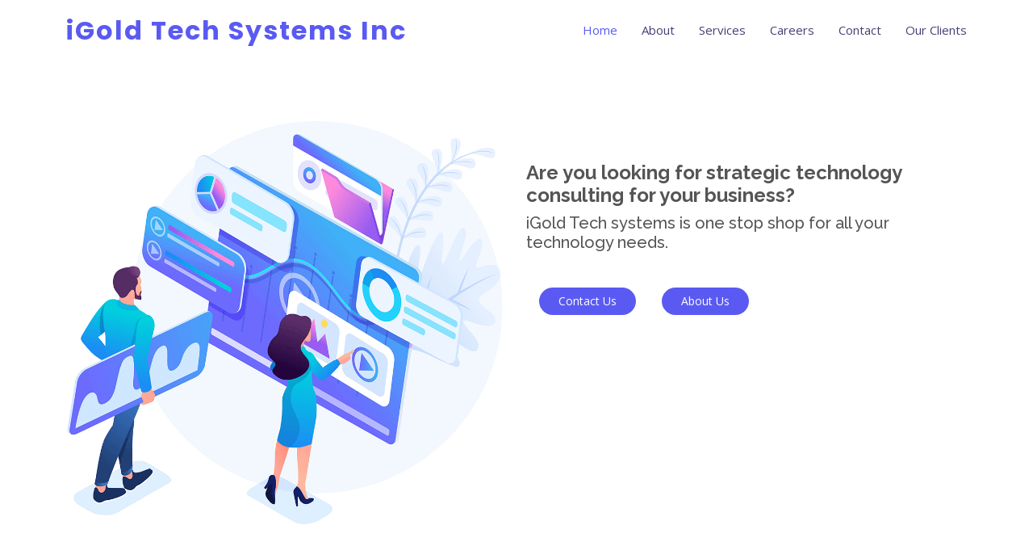

--- FILE ---
content_type: text/html; charset=UTF-8
request_url: https://igoldtechsystems.com/
body_size: 7836
content:
<!DOCTYPE html>
<html lang="en">

<head>
  <meta charset="utf-8">
  <meta content="width=device-width, initial-scale=1.0" name="viewport">

  <title>iGold Tech Systems Inc</title>
  <meta content="" name="description">
  <meta content="" name="keywords">

  <!-- Favicons -->
  <!-- <link href="assets/img/favicon.png" rel="icon"> -->
  <link href="" rel="apple-touch-icon">

  <!-- Google Fonts -->
  <link href="https://fonts.googleapis.com/css?family=Open+Sans:300,300i,400,400i,600,600i,700,700i|Raleway:300,300i,400,400i,500,500i,600,600i,700,700i|Poppins:300,300i,400,400i,500,500i,600,600i,700,700i" rel="stylesheet">

  <!-- Vendor CSS Files -->
  <link href="assets/vendor/bootstrap/css/bootstrap.min.css" rel="stylesheet">
  <link href="assets/vendor/bootstrap-icons/bootstrap-icons.css" rel="stylesheet">
  <link href="assets/vendor/boxicons/css/boxicons.min.css" rel="stylesheet">
  <link href="assets/vendor/glightbox/css/glightbox.min.css" rel="stylesheet">
  <link href="assets/vendor/remixicon/remixicon.css" rel="stylesheet">
  <link href="assets/vendor/swiper/swiper-bundle.min.css" rel="stylesheet">
  <!-- Template Main CSS File -->
  <link href="assets/css/style.css" rel="stylesheet">
  <link href="assets/css/style1.css" rel="stylesheet">
  <link href="assets/css/zoom.css" rel="stylesheet">

  <!-- =======================================================
  * Template Name: Resi - v4.7.0
  * Template URL: https://bootstrapmade.com/resi-free-bootstrap-html-template/
  * Author: BootstrapMade.com
  * License: https://bootstrapmade.com/license/
  ======================================================== -->
</head>

<body>

  <!-- ======= Header ======= -->
  <header id="header" class="fixed-top ">
    <div class="container d-flex align-items-center justify-content-between">

      <h1 class="logo"><a href="home.html">iGold Tech Systems Inc</a></h1>
      <!-- Uncomment below if you prefer to use an image logo -->
      <!-- <a href="index.html" class="logo"><img src="assets/img/logo.png" alt="" class="img-fluid"></a>-->

      <nav id="navbar" class="navbar">
        <ul>
          <li><a class="nav-link scrollto active" href="#hero">Home</a></li>
          <li><a class="nav-link scrollto" href="#about">About</a></li>
          <li><a class="nav-link scrollto" href="#services">Services</a></li>
          <li><a class="nav-link scrollto" href="careers-home.html">Careers</a></li>
          <li><a class="nav-link scrollto" href="#contact">Contact</a></li>
          <li><a class="nav-link scrollto" href="partners.html">Our Clients</a></li>
        </ul>
        <i class="bi bi-list mobile-nav-toggle"></i>
      </nav><!-- .navbar -->

    </div>
  </header><!-- End Header -->

  <!-- ======= Hero Section ======= -->
  <section id="hero" class="d-flex align-items-center">


    
    <div class="container">
      <div class="row">
       
          <div class="col-lg-6 order-1 order-lg-2 hero-img">
            <img src="assets/img/hero-img.png" class="img-fluid" alt="">
          </div>
         
          <div class="col-lg-6 order-1 order-lg-2">
            <br>
            <br>
            <br>
            <br>
             <h4><strong> Are you looking for strategic technology consulting for your business?
            </strong></h4> 
            
            <h5>iGold Tech systems is one stop shop for all your technology needs.</li>
            </h5>
          <br>
          <br>
          <div class="d-flex">
           
            <a class="nav-link scrollto active" href="#contact"><button type="submit">Contact Us</button></a>
            <a class="nav-link scrollto active" href="#about"><button type="submit">About Us</button></a></div>
        </div>
        </div>
      </div>
    </div>

  </section><!-- End Hero -->

  <main id="main">

    <!-- ======= About Section ======= -->
    <section id="about" class="about">
      <div class="container">

        <div class="row content">
          <div class="col-lg-6">
            <h2>Mission and Vision</h2>
            <ul>
              <li><i class="ri-check-double-line"></i> iGold Tech System’s expertise is rooted in technology from digital product innovation to total business transformation.</li>
              <li><i class="ri-check-double-line"></i>We provide fundamental building blocks to make technology work across your enterprise and help achieve your business goals. </li>
              <li><i class="ri-check-double-line"></i> Our well rounded software development management expert’s orchestrate all the essentials of software implementation, configuration and testing. </li>
              <li><i class="ri-check-double-line"></i>  Our architecture teams use proven methodologies to align stakeholders and internal teams to deliver high quality solutions.  </li>
              <li><i class="ri-check-double-line"></i>  Our dedicated operational team provides tactical services needed for rapid deployment and ongoing support. </li>
              <li><i class="ri-check-double-line"></i>  We strive to optimize your technology infrastructure with minimal business interruptions. We employ agile approach to deliver solutions rapidly and efficiently even with legacy systems.</li>
            </ul> 
           
          </div>
          <div class="col-lg-6 pt-4 pt-lg-0">   
            <h2><strong>Our Objectives</strong></h2>       
            <p>
              <ul>
              <li>
              <i class="ri-check-double-line"></i>
              iGold Tech Systems is committed to provide effective business solutions leveraging cutting-edge technology. 
              Passion, competence and character are our core beliefs. Be the best staffing service provider for our customers. 
              Be the preferred employer of the best caliber professionals.
            </p></li></ul>
            <ul>
              <li><i class="ri-check-double-line"></i> Establish long term relationships with our customers while delivering short term results.</li>
              <li><i class="ri-check-double-line"></i> Provide flexibility to customers in adapting to the changing technology</li>
              <li><i class="ri-check-double-line"></i> Ensure employees are productive while having tremendous job satisfaction.</li>
            </ul>
          </div>
        </div>

      </div>
    <br>
    <br>
    </section>
   

    <!-- ======= Services Section ======= -->
    <section id="services" class="services">
      <div class="container">

        <div class="section-title">
          <h2>Our Services</h2>
        
        </div>

        <div class="row">
          
            <div class="icon-boxes d-flex flex-column justify-content-center ">
              <div class="row">
                <div class="col-lg-4 d-flex align-items-stretch mt-4 cardBox " data-aos="zoom-in" data-aos-delay="100">
                  <div  style="width:100%"class="icon-box iconbox-blue card">
                    <div class="icon">
                        <svg width="100" height="100" viewBox="0 0 600 600" xmlns="http://www.w3.org/2000/svg">
                        <path stroke="none" stroke-width="0" fill="#f5f5f5" d="M300,521.0016835830174C376.1290562159157,517.8887921683347,466.0731472004068,529.7835943286574,510.70327084640275,468.03025145048787C554.3714126377745,407.6079735673963,508.03601936045806,328.9844924480964,491.2728898941984,256.3432110539036C474.5976632858925,184.082847569629,479.9380746630129,96.60480741107993,416.23090153303,58.64404602377083C348.86323505073057,18.502131276798302,261.93793281208167,40.57373210992963,193.5410806939664,78.93577620505333C130.42746243093433,114.334589627462,98.30271207620316,179.96522072025542,76.75703585869454,249.04625023123273C51.97151888228291,328.5150500222984,13.704378332031375,421.85034740162234,66.52175969318436,486.19268352777647C119.04800174914682,550.1803526380478,217.28368757567262,524.383925680826,300,521.0016835830174"></path>
                        </svg>
                         <i class="bx bxl-dribbble"></i>
                    </div> 
                    
                      <div class="front">
                           <h4>Android App Development</h4>
                            
                      </div>
                      <div class="back">
                     
                        <p>Android app development services comprise design, development, and enhancement of mobile software that runs on all supported Android OS versions</p>
                      </div>
                
                  </div>
                  
                </div>

                <div class="col-lg-4 d-flex align-items-stretch mt-4 cardBox" data-aos="zoom-in" data-aos-delay="200">
                  <div style="width:100%" class="icon-box iconbox-orange card">
                    <div class="icon">
                      <svg width="100" height="100" viewBox="0 0 600 600" xmlns="http://www.w3.org/2000/svg">
                        <path stroke="none" stroke-width="0" fill="#f5f5f5" d="M300,582.0697525312426C382.5290701553225,586.8405444964366,449.9789794690241,525.3245884688669,502.5850820975895,461.55621195738473C556.606425686781,396.0723002908107,615.8543463187945,314.28637112970534,586.6730223649479,234.56875336149918C558.9533121215079,158.8439757836574,454.9685369536778,164.00468322053177,381.49747125262974,130.76875717737553C312.15926192815925,99.40240125094834,248.97055460311594,18.661163978235184,179.8680185752513,50.54337015887873C110.5421016452524,82.52863877960104,119.82277516462835,180.83849132639028,109.12597500060166,256.43424936330496C100.08760227029461,320.3096726198365,92.17705696193138,384.0621239912766,124.79988738764834,439.7174275375508C164.83382741302287,508.01625554203684,220.96474134820875,577.5009287672846,300,582.0697525312426"></path>
                      </svg>
                      <i class="bx bx-file"></i>
                    </div>
                    <div class="front">
                    <h4><a href="C:\Project-new\Resi\Resi\crmapp.html">Embedded & IOT</a></h4>
                   
                  </div>

                  <div class="back">
                   
                    <p>Good tools make application development quicker and easier to maintain than if you did everything by hand..</p>
                  </div>
                  </div>
                </div>

                <div class="col-lg-4 d-flex align-items-stretch mt-4 cardBox" data-aos="zoom-in" data-aos-delay="300">
                  <div style="width:100%" class="icon-box iconbox-pink card">
                    <div class="icon">
                      <svg width="100" height="100" viewBox="0 0 600 600" xmlns="http://www.w3.org/2000/svg">
                        <path stroke="none" stroke-width="0" fill="#f5f5f5" d="M300,541.5067337569781C382.14930387511276,545.0595476570109,479.8736841581634,548.3450877840088,526.4010558755058,480.5488172755941C571.5218469581645,414.80211281144784,517.5187510058486,332.0715597781072,496.52539010469104,255.14436215662573C477.37192572678356,184.95920475031193,473.57363656557914,105.61284051026155,413.0603344069578,65.22779650032875C343.27470386102294,18.654635553484475,251.2091493199835,5.337323636656869,175.0934190732945,40.62881213300186C97.87086631185822,76.43348514350839,51.98124368387456,156.15599469081315,36.44837278890362,239.84606092416172C21.716077023791087,319.22268207091537,43.775223500013084,401.1760424656574,96.891909868211,461.97329694683043C147.22146801428983,519.5804099606455,223.5754009179313,538.201503339737,300,541.5067337569781"></path>
                      </svg>
                      <i class="bx bx-tachometer"></i>
                    </div>

                    <div class="front">
                    <h4>Hybrid App Development</h4>
                  
                  </div>
                    <div class="back">
                   
                      <p>Hybrid app development can be defined as an amalgamation of native and web app developments, thus the name hybrid</p>
                    </div>
                 
                  </div>
                </div>

                <div class="col-lg-4 d-flex align-items-stretch mt-4 cardBox" data-aos="zoom-in" data-aos-delay="100">
                  <div style="width:100%"class="icon-box iconbox-teal card">
                    <div class="icon">
                      <svg width="100" height="100" viewBox="0 0 600 600" xmlns="http://www.w3.org/2000/svg">
                        <path stroke="none" stroke-width="0" fill="#f5f5f5" d="M300,503.46388370962813C374.79870501325706,506.71871716319447,464.8034551963731,527.1746412648533,510.4981551193396,467.86667711651364C555.9287308511215,408.9015244558933,512.6030010748507,327.5744911775523,490.211057578863,256.5855673507754C471.097692560561,195.9906835881958,447.69079081568157,138.11976852964426,395.19560036434837,102.3242989838813C329.3053358748298,57.3949838291264,248.02791733380457,8.279543830951368,175.87071277845988,42.242879143198664C103.41431057327972,76.34704239035025,93.79494320519305,170.9812938413882,81.28167332365135,250.07896920659033C70.17666984294237,320.27484674793965,64.84698225790005,396.69656628748305,111.28512138212992,450.4950937839243C156.20124167950087,502.5303643271138,231.32542653798444,500.4755392045468,300,503.46388370962813"></path>
                      </svg>
                      <i class="bx bx-layer"></i>
                    </div>
                    <div class="front">
                    <h4>Web App Development</h4>
                   
                    </div>
                      <div class="back">
                      
                        <p>A web application is a software application that the user interacts with via a browser. Web applications are growing in popularity because they can be updated and maintained without having to distribute or install software on computers and because of their cross-platform compatibility</p>
                      </div>
                  </div>
                </div>

                <div class="col-lg-4 d-flex align-items-stretch mt-4 cardBox" data-aos="zoom-in" data-aos-delay="100">
                  <div style="width:100%" class="icon-box iconbox-teal card">
                    <div class="icon">
                      <svg width="100" height="100" viewBox="0 0 600 600" xmlns="http://www.w3.org/2000/svg">
                        <path stroke="none" stroke-width="0" fill="#f5f5f5" d="M300,503.46388370962813C374.79870501325706,506.71871716319447,464.8034551963731,527.1746412648533,510.4981551193396,467.86667711651364C555.9287308511215,408.9015244558933,512.6030010748507,327.5744911775523,490.211057578863,256.5855673507754C471.097692560561,195.9906835881958,447.69079081568157,138.11976852964426,395.19560036434837,102.3242989838813C329.3053358748298,57.3949838291264,248.02791733380457,8.279543830951368,175.87071277845988,42.242879143198664C103.41431057327972,76.34704239035025,93.79494320519305,170.9812938413882,81.28167332365135,250.07896920659033C70.17666984294237,320.27484674793965,64.84698225790005,396.69656628748305,111.28512138212992,450.4950937839243C156.20124167950087,502.5303643271138,231.32542653798444,500.4755392045468,300,503.46388370962813"></path>
                      </svg>
                      <i class="bx bx-layer"></i>
                    </div>
                    <div class="front">
                    <h4>Low-Cost Ecommerce</h4>
                  </div>
                    <div class="back">
                      <p>Good tools make application development quicker and easier to maintain than if you did everything by hand..</p>
                    </div>
                  </div>
                </div>

                <div class="col-lg-4 d-flex align-items-stretch mt-4 cardBox" data-aos="zoom-in" data-aos-delay="100">
                  <div style="width:100%" class="icon-box iconbox-teal card">
                    <div class="icon">
                      <svg width="100" height="100" viewBox="0 0 600 600" xmlns="http://www.w3.org/2000/svg">
                        <path stroke="none" stroke-width="0" fill="#f5f5f5" d="M300,503.46388370962813C374.79870501325706,506.71871716319447,464.8034551963731,527.1746412648533,510.4981551193396,467.86667711651364C555.9287308511215,408.9015244558933,512.6030010748507,327.5744911775523,490.211057578863,256.5855673507754C471.097692560561,195.9906835881958,447.69079081568157,138.11976852964426,395.19560036434837,102.3242989838813C329.3053358748298,57.3949838291264,248.02791733380457,8.279543830951368,175.87071277845988,42.242879143198664C103.41431057327972,76.34704239035025,93.79494320519305,170.9812938413882,81.28167332365135,250.07896920659033C70.17666984294237,320.27484674793965,64.84698225790005,396.69656628748305,111.28512138212992,450.4950937839243C156.20124167950087,502.5303643271138,231.32542653798444,500.4755392045468,300,503.46388370962813"></path>
                      </svg>
                      <i class="bx bx-layer"></i>
                    </div>
                    <div class="front">
                    <h4>WordPress</h4>
                  
                  </div>
                    <div class="back">
                     
                      <p>WordPress also features integrated link management; a search engine–friendly, clean permalink structure;</p>
                    </div>
                  
                  </div>
                </div>

              </div>
            </div><!-- End .content-->
          
        </div>

      </div>
    </section><!-- End Services Section -->

   

    <!-- ======= Contact Section ======= -->
    <section id="contact" class="contact section-bg">
      <div class="container">

        <div class="section-title">
          <h2>Contact</h2>
       
        </div>
        <div class="row">
          <div class="col-lg-6">
            <div class="row">
              <div class="col-md-12">
                <div class="info-box">
                  <i class="bx bx-map"></i>
                  <h3>Our Address</h3>
                  <p><strong>320 N Walnut ST,<br> Mechanicsburg - 17055, <br> Pennsylvania, USA </strong></p><br>
                  <p><strong>16, Kurinji Nagar , <br>Sivakasi - 626124,<br>Tamil Nadu, INDIA</strong> </p><br>
                  <p><strong>MG-09 B,<br> Mepco Schlenk Engineering College, <br>Sivakasi - 626005, INDIA</strong> </p><br>
                  <p><strong>Hyderabad Branch Office<br> Patrika Nagar, Madhapur <br>Unispace - Coworking and Business Center</strong> </p>
                </div>
              </div>
              <div class="col-md-6">
                <div class="info-box mt-4">
                  <i class="bx bx-envelope"></i>
                  <h3>Email Us</h3>
                  <p>admin@igoldtechsystems.com<br>hr@igoldtechsystems.com<br><br></p>
                </div>
              </div>
              <div class="col-md-6">
                <div class="info-box mt-4">
                  <i class="bx bx-phone-call"></i>
                  <h3>Call Us</h3>
                  <p>+1 443-583-3436
                    <br>+1 443 780-5066<br><br>
                </div>
              </div>
            </div>
          </div>

          <div class="col-lg-6 mt-4 mt-lg-0">
            <form action="forms/contact.php" method="post" role="form" class="php-email-form">
              <div class="row">
                <div class="content col-xl-10 d-flex flex-column justify-content-center">
            <img src="assets/img/services.png" class="img-fluid" alt="">          
          </div>  
                
              <div class="text-center"> <a href=".\contact.html"><button type="submit">Send message</a></button></div>
          
            </form>
          </div>

        </div>

      </div>
    </section><!-- End Contact Section -->

  </main><!-- End #main -->

  <!-- ======= Footer ======= -->
  <footer id="footer">

    <div class="footer-top">
      <div class="container">
        <div class="row">

          <div class="col-lg-3 col-md-6 footer-contact">
            <h3>iGold Tech Systems Inc</h3>
            <p><strong>
              320 N Walnut ST,<br>
              Mechanicsburg, Pennsylvania<br>
              United States <br><br>
            </strong>
            
            </p>
            <br>
            <p><strong>
              16, Kurinji Nagar<br>
              Sivakasi -626124<br>
              Tamil Nadu,India<br><br>
            </strong>
            <p><strong>
              MG-09 B,  <br>
              Mepco Schlenk Engineering College,<br>
              Virudhunagar -5,India<br><br>
            </strong>
            <p><strong>
              Hyderabad Branch Office <br>
              Patrika Nagar, Madhapur<br>
              Unispace - Coworking and Business Center<br><br>
            </strong>
              <strong>Phone:</strong> <br>+1 443-583-3436<br>+1 443 780-5066<br>
              <strong>Email:</strong> <br>admin@igoldtechsystems.com<br>hr@igoldtechsystems.com
            </p>
          </div>

          <div class="col-lg-2 col-md-6 footer-links">
            <h4>Useful Links</h4>
            <ul>
              <li><i class="bx bx-chevron-right"></i> <a href="#">Home</a></li>
              <li><i class="bx bx-chevron-right"></i> <a href="#">About us</a></li>
              <li><i class="bx bx-chevron-right"></i> <a href="#">Services</a></li>
           
            </ul>
          </div>

          <div class="col-lg-3 col-md-6 footer-links">
            <h4>Our Services</h4>
            <ul>
              <li><i class="bx bx-chevron-right"></i> <a href="#services">Android App Development</a></li>
              <li><i class="bx bx-chevron-right"></i> <a href="#services">CRM App Development</a></li>
              <li><i class="bx bx-chevron-right"></i> <a href="#services">IOS App Development</a></li>
              <li><i class="bx bx-chevron-right"></i> <a href="#services">Web App Development</a></li>
              <li><i class="bx bx-chevron-right"></i> <a href="#services">Low-Cost Ecommerce</a></li>
              <li><i class="bx bx-chevron-right"></i> <a href="#services">WordPress</a></li>
            </ul>
          </div>

         
        </div>
      </div>
    </div>

    <div class="container d-md-flex py-4">

      <div class="me-md-auto text-center text-md-start">
        <div class="copyright">
          &copy; Copyright <strong><span>iGold Tech Systems Inc</span></strong>. All Rights Reserved
        </div>
        <div class="credits">
         
          Designed & Developed by <a class="linkcolor" href="https://www.igoldtechsystems.com/"><strong>iGold Tech Systems Inc</strong></a>
        </div>
      </div>
      <!-- <div class="social-links text-center text-md-right pt-3 pt-md-0">
        <a href="#" class="twitter"><i class="bx bxl-twitter"></i></a>
        <a href="#" class="facebook"><i class="bx bxl-facebook"></i></a>
        <a href="#" class="instagram"><i class="bx bxl-instagram"></i></a>
        <a href="#" class="google-plus"><i class="bx bxl-skype"></i></a>
        <a href="#" class="linkedin"><i class="bx bxl-linkedin"></i></a>
      </div> -->
    </div>
  </footer><!-- End Footer -->

  <a href="#" class="back-to-top d-flex align-items-center justify-content-center"><i class="bi bi-arrow-up-short"></i></a>

  <!-- Vendor JS Files -->
  <script src="assets/vendor/purecounter/purecounter.js"></script>
  <script src="assets/vendor/bootstrap/js/bootstrap.bundle.min.js"></script>
  <script src="assets/vendor/glightbox/js/glightbox.min.js"></script>
  <script src="assets/vendor/isotope-layout/isotope.pkgd.min.js"></script>
  <script src="assets/vendor/swiper/swiper-bundle.min.js"></script>
  <script src="assets/vendor/php-email-form/validate.js"></script>

  <!-- Template Main JS File -->
  <script src="assets/js/main.js"></script>

</body>

</html>

--- FILE ---
content_type: text/css
request_url: https://igoldtechsystems.com/assets/css/style.css
body_size: 4288
content:
/**
* Template Name: Resi - v4.7.0
* Template URL: https://bootstrapmade.com/resi-free-bootstrap-html-template/
* Author: BootstrapMade.com
* License: https://bootstrapmade.com/license/
*/

/*--------------------------------------------------------------
# General
--------------------------------------------------------------*/
body {
  font-family: "Open Sans", sans-serif;
  color: #444444;
}

a {
  text-decoration: none;
  color: white;
}
.linkcolor {
  text-decoration: none;
  color: #5a5af3;
}


a:hover {
  color: #2a2af0;
  text-decoration: none;
}

h1, h2, h3, h4, h5, h6 {
  font-family: "Raleway", sans-serif;
}

/*--------------------------------------------------------------
# Back to top button
--------------------------------------------------------------*/
.back-to-top {
  position: fixed;
  visibility: hidden;
  opacity: 0;
  right: 15px;
  bottom: 15px;
  z-index: 996;
  background: #5a5af3;
  width: 40px;
  height: 40px;
  border-radius: 50px;
  transition: all 0.4s;
}
.back-to-top i {
  font-size: 24px;
  color: #fff;
  line-height: 0;
}
.back-to-top:hover {
  background: #8080f6;
  color: #fff;
}
.back-to-top.active {
  visibility: visible;
  opacity: 1;
}

/*--------------------------------------------------------------
# Header
--------------------------------------------------------------*/
#header {
  transition: all 0.5s;
  z-index: 997;
  padding: 20px 0;
  background: #fff;
}
#header.header-scrolled, #header.header-inner-pages {
  padding: 12px 0;
  box-shadow: 0px 2px 15px rgba(0, 0, 0, 0.1);
}
#header .logo {
  font-size: 32px;
  margin: 0;
  padding: 0;
  line-height: 1;
  font-weight: 700;
  letter-spacing: 2px;
  font-family: "Poppins", sans-serif;
}
#header .logo a {
  color: #5a5af3;
}
#header .logo img {
  max-height: 40px;
}
@media (max-width: 992px) {
  #header {
    padding: 12px 0;
  }
 
}

/*--------------------------------------------------------------
# Navigation Menu
--------------------------------------------------------------*/
/**
* Desktop Navigation 
*/
.navbar {
  padding: 0;
}
.navbar ul {
  margin: 0;
  padding: 0;
  display: flex;
  list-style: none;
  align-items: center;
}
.navbar li {
  position: relative;
}
.navbar a, .navbar a:focus {
  display: flex;
  align-items: center;
  justify-content: space-between;
  padding: 10px 0 10px 30px;
  font-size: 15px;
  color: #434175;
  white-space: nowrap;
  transition: 0.3s;
}
.navbar a i, .navbar a:focus i {
  font-size: 12px;
  line-height: 0;
  margin-left: 5px;
}
.navbar a:hover, .navbar .active, .navbar .active:focus, .navbar li:hover > a {
  color: #5a5af3;
}
.navbar .getstarted, .navbar .getstarted:focus {
  padding: 6px 25px;
  margin-left: 30px;
  border-radius: 50px;
  color: #5a5af3;
  border: 2px solid #5a5af3;
}
.navbar .getstarted:hover, .navbar .getstarted:focus:hover {
  color: #fff;
  background: #7272f5;
}
.navbar .dropdown ul {
  display: block;
  position: absolute;
  left: 14px;
  top: calc(100% + 30px);
  margin: 0;
  padding: 10px 0;
  z-index: 99;
  opacity: 0;
  visibility: hidden;
  background: #fff;
  box-shadow: 0px 0px 30px rgba(127, 137, 161, 0.25);
  transition: 0.3s;
  border-radius: 4px;
}
.navbar .dropdown ul li {
  min-width: 200px;
}
.navbar .dropdown ul a {
  padding: 10px 20px;
  font-size: 15px;
  text-transform: none;
}
.navbar .dropdown ul a i {
  font-size: 12px;
}
.navbar .dropdown ul a:hover, .navbar .dropdown ul .active:hover, .navbar .dropdown ul li:hover > a {
  color: #5a5af3;
}
.navbar .dropdown:hover > ul {
  opacity: 1;
  top: 100%;
  visibility: visible;
}
.navbar .dropdown .dropdown ul {
  top: 0;
  left: calc(100% - 30px);
  visibility: hidden;
}
.navbar .dropdown .dropdown:hover > ul {
  opacity: 1;
  top: 0;
  left: 100%;
  visibility: visible;
}
@media (max-width: 1366px) {
  .navbar .dropdown .dropdown ul {
    left: -90%;
  }
  .navbar .dropdown .dropdown:hover > ul {
    left: -100%;
  }
}

/**
* Mobile Navigation 
*/
.mobile-nav-toggle {
  color: #434175;
  font-size: 28px;
  cursor: pointer;
  display: none;
  line-height: 0;
  transition: 0.5s;
}
.mobile-nav-toggle.bi-x {
  color: #fff;
}

@media (max-width: 991px) {
  .mobile-nav-toggle {
    display: block;
  }

  .navbar ul {
    display: none;
  }
}
.navbar-mobile {
  position: fixed;
  overflow: hidden;
  top: 0;
  right: 0;
  left: 0;
  bottom: 0;
  background: rgba(48, 47, 84, 0.9);
  transition: 0.3s;
}
.navbar-mobile .mobile-nav-toggle {
  position: absolute;
  top: 15px;
  right: 15px;
}
.navbar-mobile ul {
  display: block;
  position: absolute;
  top: 55px;
  right: 15px;
  bottom: 15px;
  left: 15px;
  padding: 10px 0;
  border-radius: 10px;
  background-color: #fff;
  overflow-y: auto;
  transition: 0.3s;
}
.navbar-mobile a, .navbar-mobile a:focus {
  padding: 10px 20px;
  font-size: 15px;
  color: #434175;
}
.navbar-mobile a:hover, .navbar-mobile .active, .navbar-mobile li:hover > a {
  color: #5a5af3;
}
.navbar-mobile .getstarted, .navbar-mobile .getstarted:focus {
  margin: 15px;
}
.navbar-mobile .dropdown ul {
  position: static;
  display: none;
  margin: 10px 20px;
  padding: 10px 0;
  z-index: 99;
  opacity: 1;
  visibility: visible;
  background: #fff;
  box-shadow: 0px 0px 30px rgba(127, 137, 161, 0.25);
}
.navbar-mobile .dropdown ul li {
  min-width: 200px;
}
.navbar-mobile .dropdown ul a {
  padding: 10px 20px;
}
.navbar-mobile .dropdown ul a i {
  font-size: 12px;
}
.navbar-mobile .dropdown ul a:hover, .navbar-mobile .dropdown ul .active:hover, .navbar-mobile .dropdown ul li:hover > a {
  color: #5a5af3;
}
.navbar-mobile .dropdown > .dropdown-active {
  display: block;
}

/*--------------------------------------------------------------
# Hero Section
--------------------------------------------------------------*/
#hero {
  width: 100%;
  height: 100vh;
  background: white;
  border-bottom: 2px solid white;
}
#hero .container {
  padding-top: 80px;
}
#hero h1 {
  margin: 0;
  font-size: 48px;
  font-weight: 400;
  line-height: 56px;
  color: #434175;
  font-family: "Poppins", sans-serif;
}
#hero h2 {
  margin: 10px 0 0 0;
  font-size: 20px;
}
#hero ul {
  margin-top: 15px;
  list-style: none;
  padding: 0;
}
#hero ul li {
  padding: 10px 0 0 28px;
  position: relative;
}
#hero ul i {
  left: 0;
  top: 7px;
  position: absolute;
  font-size: 20px;
  color: #5a5af3;
}
#hero .btn-get-started, #hero .btn-get-quote {
  font-family: "Poppins", sans-serif;
  font-weight: 400;
  font-size: 15px;
  letter-spacing: 0.5px;
  display: inline-block;
  padding: 8px 30px 9px 30px;
  margin-bottom: 15px;
  border-radius: 3px;
  transition: 0.5s;
  border-radius: 50px;
}
#hero .btn-get-started {
  background: #5a5af3;
  color: #fff;
  border: 2px solid #5a5af3;
  margin-right: 10px;
}
#hero .btn-get-started:hover {
  background: #7272f5;
  border-color: #7272f5;
}
#hero .btn-get-quote {
  color: #5a5af3;
  border: 2px solid #5a5af3;
}
#hero .btn-get-quote:hover {
  background: #5a5af3;
  color: #fff;
}
@media (min-width: 1024px) {
  #hero {
    background-attachment: fixed;
  }
}
@media (max-width: 991px) {
  #hero .hero-img {
    text-align: center;
  }
  #hero .hero-img img {
    width: 50%;
  }
}
@media (max-width: 768px) {
  #hero h1 {
    font-size: 28px;
    line-height: 36px;
  }
  #hero h2 {
    font-size: 18px;
    line-height: 24px;
    margin-bottom: 30px;
  }
  #hero .hero-img img {
    width: 70%;
  }
}
@media (max-width: 575px) {
  #hero {
    text-align: center;
  }
  #hero ul {
    text-align: left;
    font-size: 14px;
  }
  #hero .hero-img img {
    width: 80%;
  }
  #hero .btn-get-started, #hero .btn-get-quote {
    padding-left: 18px;
    padding-right: 18px;
    font-size: 14px;
  }
}

/*--------------------------------------------------------------
# Sections General
--------------------------------------------------------------*/
section {
  padding: 60px 0;
}

.section-bg {
  background-color: #eeeef5;
}

.section-title {
  text-align: center;
  padding-bottom: -10px;
}
.section-title h2 {
  font-size: 32px;
  font-weight: bold;
  text-transform: uppercase;
  margin-bottom: 10px;
  padding-bottom: 10px;
  position: relative;
  color: #434175;
}
.section-title h2::after {
  content: "";
  position: absolute;
  display: block;
  width: 50px;
  height: 3px;
  background: #5a5af3;
  bottom: 0;
  left: calc(50% - 25px);
}
.section-title p {
  margin-bottom: 0;
}

/*--------------------------------------------------------------
# About
--------------------------------------------------------------*/
.about .content h2 {
  font-weight: 700;
  font-size: 44px;
  line-height: 50px;
  margin-bottom: 20px;
  color: #434175;
}
.about .content h3 {
  font-weight: 500;
  line-height: 32px;
  font-size: 24px;
}
.about .content ul {
  list-style: none;
  padding: 0;
}
.about .content ul li {
  padding: 10px 0 0 28px;
  position: relative;
}
.about .content ul i {
  left: 0;
  top: 7px;
  position: absolute;
  font-size: 20px;
  color: #5a5af3;
}
.about .content p:last-child {
  margin-bottom: 0;
}

/*--------------------------------------------------------------
# Why Us
--------------------------------------------------------------*/
.why-us {
  padding-top: 0;
}
.why-us .box {
  padding: 50px 30px;
  box-shadow: 0px 2px 15px rgba(0, 0, 0, 0.1);
  transition: all ease-in-out 0.3s;
}
.why-us .box span {
  display: block;
  font-size: 28px;
  font-weight: 700;
  color: #b9b9fa;
}
.why-us .box h4 {
  font-size: 24px;
  font-weight: 600;
  padding: 0;
  margin: 20px 0;
  color: #434175;
}
.why-us .box p {
  color: #aaaaaa;
  font-size: 15px;
  margin: 0;
  padding: 0;
}
.why-us .box:hover {
  background: #5a5af3;
  padding: 30px 30px 70px 30px;
  box-shadow: 10px 15px 30px rgba(0, 0, 0, 0.18);
}
.why-us .box:hover span, .why-us .box:hover h4, .why-us .box:hover p {
  color: #fff;
}

/*--------------------------------------------------------------
# Counts
--------------------------------------------------------------*/
.counts {
  padding: 70px 0 60px;
}
.counts .count-box {
  padding: 30px 30px 25px 30px;
  width: 100%;
  position: relative;
  text-align: center;
  background: #fff;
}
.counts .count-box i {
  position: absolute;
  top: -25px;
  left: 50%;
  transform: translateX(-50%);
  font-size: 24px;
  background: #5a5af3;
  color: #fff;
  border-radius: 50px;
  width: 48px;
  height: 48px;
  display: inline-flex;
  align-items: center;
  justify-content: center;
}
.counts .count-box span {
  font-size: 36px;
  display: block;
  font-weight: 600;
  color: #0c0ca8;
}
.counts .count-box p {
  padding: 0;
  margin: 0;
  font-family: "Raleway", sans-serif;
  font-size: 14px;
}

/*--------------------------------------------------------------
# Services
--------------------------------------------------------------*/
.services .icon-box {
  text-align: center;
  padding: 70px 20px 80px 20px;
  transition: all ease-in-out 0.3s;
  background: #fff;
  box-shadow: 0px 0 35px 0 rgba(0, 0, 0, 0.08);
}
.services .icon-box .icon {
  margin: 0 auto;
  width: 100px;
  height: 100px;
  display: flex;
  align-items: center;
  justify-content: center;
  transition: ease-in-out 0.3s;
  position: relative;
}
.services .icon-box .icon i {
  font-size: 36px;
  transition: 0.5s;
  position: relative;
}
.services .icon-box .icon svg {
  position: absolute;
  top: 0;
  left: 0;
}
.services .icon-box .icon svg path {
  transition: 0.5s;
  fill: #f5f5f5;
}
.services .icon-box h4 {
  font-weight: 600;
  margin: 10px 0 15px 0;
  font-size: 22px;
}
.services .icon-box h4 a {
  color: #434175;
  transition: ease-in-out 0.3s;
}
.services .icon-box p {
  line-height: 24px;
  font-size: 14px;
  margin-bottom: 0;
}
.services .icon-box:hover {
  border-color: #fff;
  box-shadow: 0px 0 35px 0 rgba(0, 0, 0, 0.08);
}
.services .iconbox-blue i {
  color: #47aeff;
}
.services .iconbox-blue:hover .icon i {
  color: #fff;
}
.services .iconbox-blue:hover .icon path {
  fill: #47aeff;
}
.services .iconbox-orange i {
  color: #ffa76e;
}
.services .iconbox-orange:hover .icon i {
  color: #fff;
}
.services .iconbox-orange:hover .icon path {
  fill: #ffa76e;
}
.services .iconbox-pink i {
  color: #e80368;
}
.services .iconbox-pink:hover .icon i {
  color: #fff;
}
.services .iconbox-pink:hover .icon path {
  fill: #e80368;
}
.services .iconbox-teal i {
  color: #11dbcf;
}
.services .iconbox-teal:hover .icon i {
  color: #fff;
}
.services .iconbox-teal:hover .icon path {
  fill: #11dbcf;
}

/*--------------------------------------------------------------
# Features
--------------------------------------------------------------*/
.features {
  padding-top: 0;
}
.features .icon-box {
  display: flex;
  align-items: center;
  padding: 20px;
  transition: ease-in-out 0.3s;
  box-shadow: 0px 2px 15px rgba(0, 0, 0, 0.1);
}
.features .icon-box i {
  font-size: 32px;
  padding-right: 10px;
  line-height: 1;
}
.features .icon-box h3 {
  font-weight: 700;
  margin: 0;
  padding: 0;
  line-height: 1;
  font-size: 16px;
}
.features .icon-box h3 a {
  color: #434175;
  transition: ease-in-out 0.3s;
}
.features .icon-box:hover h3 a {
  color: #5a5af3;
}

/*--------------------------------------------------------------
# Portfolio
--------------------------------------------------------------*/
.portfolio .portfolio-item {
  margin-bottom: 30px;
}
.portfolio #portfolio-flters {
  padding: 0;
  margin: 0 auto 15px auto;
  list-style: none;
  text-align: center;
  border-radius: 50px;
  padding: 2px 15px;
}
.portfolio #portfolio-flters li {
  cursor: pointer;
  display: inline-block;
  padding: 10px 15px;
  font-size: 16px;
  font-weight: 600;
  line-height: 1;
  text-transform: uppercase;
  color: #444444;
  margin-bottom: 10px;
  transition: all 0.3s ease-in-out;
}
.portfolio #portfolio-flters li:hover, .portfolio #portfolio-flters li.filter-active {
  color: #5a5af3;
}
.portfolio #portfolio-flters li:last-child {
  margin-right: 0;
}
.portfolio .portfolio-wrap {
  transition: 0.3s;
  position: relative;
  overflow: hidden;
  z-index: 1;
}
.portfolio .portfolio-wrap::before {
  content: "";
  background: rgba(255, 255, 255, 0.7);
  position: absolute;
  left: 30px;
  right: 30px;
  top: 30px;
  bottom: 30px;
  transition: all ease-in-out 0.3s;
  z-index: 2;
  opacity: 0;
}
.portfolio .portfolio-wrap .portfolio-info {
  opacity: 0;
  position: absolute;
  top: 0;
  left: 0;
  right: 0;
  bottom: 0;
  text-align: center;
  z-index: 3;
  transition: all ease-in-out 0.3s;
  display: flex;
  flex-direction: column;
  justify-content: center;
  align-items: center;
}
.portfolio .portfolio-wrap .portfolio-info::before {
  display: block;
  content: "";
  width: 48px;
  height: 48px;
  position: absolute;
  top: 35px;
  left: 35px;
  border-top: 3px solid #fff;
  border-left: 3px solid #fff;
  transition: all 0.5s ease 0s;
  z-index: 9994;
}
.portfolio .portfolio-wrap .portfolio-info::after {
  display: block;
  content: "";
  width: 48px;
  height: 48px;
  position: absolute;
  bottom: 35px;
  right: 35px;
  border-bottom: 3px solid #fff;
  border-right: 3px solid #fff;
  transition: all 0.5s ease 0s;
  z-index: 9994;
}
.portfolio .portfolio-wrap .portfolio-info h4 {
  font-size: 20px;
  color: #434175;
  font-weight: 600;
}
.portfolio .portfolio-wrap .portfolio-info p {
  color: #434175;
  font-size: 14px;
  text-transform: uppercase;
  padding: 0;
  margin: 0;
}
.portfolio .portfolio-wrap .portfolio-links {
  text-align: center;
  z-index: 4;
}
.portfolio .portfolio-wrap .portfolio-links a {
  color: #5a5af3;
  margin: 0 2px;
  font-size: 28px;
  display: inline-block;
  transition: 0.3s;
}
.portfolio .portfolio-wrap .portfolio-links a:hover {
  color: #1313ee;
}
.portfolio .portfolio-wrap:hover::before {
  top: 0;
  left: 0;
  right: 0;
  bottom: 0;
  opacity: 1;
}
.portfolio .portfolio-wrap:hover .portfolio-info {
  opacity: 1;
}
.portfolio .portfolio-wrap:hover .portfolio-info::before {
  top: 15px;
  left: 15px;
}
.portfolio .portfolio-wrap:hover .portfolio-info::after {
  bottom: 15px;
  right: 15px;
}

/*--------------------------------------------------------------
# Portfolio Details
--------------------------------------------------------------*/
.portfolio-details {
  padding-top: 40px;
}
.portfolio-details .portfolio-details-slider img {
  width: 100%;
}
.portfolio-details .portfolio-details-slider .swiper-pagination {
  margin-top: 20px;
  position: relative;
}
.portfolio-details .portfolio-details-slider .swiper-pagination .swiper-pagination-bullet {
  width: 12px;
  height: 12px;
  background-color: #fff;
  opacity: 1;
  border: 1px solid #5a5af3;
}
.portfolio-details .portfolio-details-slider .swiper-pagination .swiper-pagination-bullet-active {
  background-color: #5a5af3;
}
.portfolio-details .portfolio-info {
  padding: 30px;
  box-shadow: 0px 0 30px rgba(67, 65, 117, 0.08);
}
.portfolio-details .portfolio-info h3 {
  font-size: 22px;
  font-weight: 700;
  margin-bottom: 20px;
  padding-bottom: 20px;
  border-bottom: 1px solid #eee;
}
.portfolio-details .portfolio-info ul {
  list-style: none;
  padding: 0;
  font-size: 15px;
}
.portfolio-details .portfolio-info ul li + li {
  margin-top: 10px;
}
.portfolio-details .portfolio-description {
  padding-top: 30px;
}
.portfolio-details .portfolio-description h2 {
  font-size: 26px;
  font-weight: 700;
  margin-bottom: 20px;
}
.portfolio-details .portfolio-description p {
  padding: 0;
}

/*--------------------------------------------------------------
# Team
--------------------------------------------------------------*/
.team .member {
  margin-bottom: 20px;
  overflow: hidden;
  text-align: center;
  border-radius: 5px;
  background: #fff;
  box-shadow: 0px 2px 15px rgba(0, 0, 0, 0.1);
}
.team .member .member-img {
  position: relative;
  overflow: hidden;
}
.team .member .social {
  position: absolute;
  left: 0;
  bottom: 0;
  right: 0;
  height: 40px;
  opacity: 0;
  transition: ease-in-out 0.3s;
  text-align: center;
  background: rgba(255, 255, 255, 0.85);
}
.team .member .social a {
  transition: color 0.3s;
  color: #434175;
  margin: 0 10px;
  padding-top: 8px;
  display: inline-block;
}
.team .member .social a:hover {
  color: #5a5af3;
}
.team .member .social i {
  font-size: 18px;
  margin: 0 2px;
}
.team .member .member-info {
  padding: 25px 15px;
}
.team .member .member-info h4 {
  font-weight: 700;
  margin-bottom: 5px;
  font-size: 18px;
  color: #434175;
}
.team .member .member-info span {
  display: block;
  font-size: 13px;
  font-weight: 400;
  color: #aaaaaa;
}
.team .member .member-info p {
  font-style: italic;
  font-size: 14px;
  line-height: 26px;
  color: #777777;
}
.team .member:hover .social {
  opacity: 1;
}

/*--------------------------------------------------------------
# Pricing
--------------------------------------------------------------*/
.pricing .row {
  padding-top: 40px;
}
.pricing .box {
  padding: 40px;
  margin-bottom: 30px;
  box-shadow: 0px 0px 30px rgba(73, 78, 92, 0.15);
  background: #fff;
  text-align: center;
}
.pricing h3 {
  font-weight: 300;
  margin-bottom: 15px;
  font-size: 28px;
}
.pricing h4 {
  font-size: 46px;
  color: #5a5af3;
  font-weight: 400;
  font-family: "Open Sans", sans-serif;
  margin-bottom: 25px;
}
.pricing h4 span {
  color: #bababa;
  font-size: 18px;
  display: block;
}
.pricing ul {
  padding: 0;
  list-style: none;
  color: #999;
  text-align: left;
  line-height: 20px;
}
.pricing ul li {
  padding-bottom: 12px;
}
.pricing ul i {
  color: #5a5af3;
  font-size: 18px;
  padding-right: 4px;
}
.pricing ul .na {
  color: #ccc;
}
.pricing ul .na i {
  color: #ccc;
}
.pricing ul .na span {
  text-decoration: line-through;
}
.pricing .btn-buy {
  background: #434175;
  display: inline-block;
  padding: 10px 35px;
  border-radius: 50px;
  color: #fff;
  transition: none;
  font-size: 14px;
  font-weight: 400;
  font-family: "Raleway", sans-serif;
  transition: 0.3s;
  border: none;
}
.pricing .btn-buy:hover {
  background: #5a5af3;
}
.pricing .featured {
  z-index: 10;
  margin: -30px -5px 0 -5px;
}
.pricing .featured .btn-buy {
  background: #5a5af3;
}
.pricing .featured .btn-buy:hover {
  background: #7272f5;
}
@media (max-width: 992px) {
  .pricing .box {
    max-width: 60%;
    margin: 0 auto 30px auto;
  }
}
@media (max-width: 767px) {
  .pricing .box {
    max-width: 80%;
    margin: 0 auto 30px auto;
  }
}
@media (max-width: 420px) {
  .pricing .box {
    max-width: 100%;
    margin: 0 auto 30px auto;
  }
}

/*--------------------------------------------------------------
# Frequently Asked Questions
--------------------------------------------------------------*/
.faq {
  padding: 60px 0;
}
.faq .faq-list {
  padding: 0;
  list-style: none;
}
.faq .faq-list li {
  border-bottom: 1px solid #f2f2fe;
  margin-bottom: 20px;
  padding-bottom: 20px;
}
.faq .faq-list .question {
  display: block;
  position: relative;
  font-family: #5a5af3;
  font-size: 18px;
  line-height: 24px;
  font-weight: 400;
  padding-left: 25px;
  cursor: pointer;
  color: #2a2af0;
  transition: 0.3s;
}
.faq .faq-list i {
  font-size: 16px;
  position: absolute;
  left: 0;
  top: -2px;
}
.faq .faq-list p {
  margin-bottom: 0;
  padding: 10px 0 0 25px;
}
.faq .faq-list .icon-show {
  display: none;
}
.faq .faq-list .collapsed {
  color: black;
}
.faq .faq-list .collapsed:hover {
  color: #5a5af3;
}
.faq .faq-list .collapsed .icon-show {
  display: inline-block;
  transition: 0.6s;
}
.faq .faq-list .collapsed .icon-close {
  display: none;
  transition: 0.6s;
}

/*--------------------------------------------------------------
# Contact
--------------------------------------------------------------*/
.contact .info-box {
  color: #444444;
  text-align: center;
  box-shadow: 0 0 30px rgba(214, 215, 216, 0.6);
  padding: 20px 0 30px 0;
  background: #fff;
}
.contact .info-box i {
  font-size: 32px;
  color: #5a5af3;
  border-radius: 50%;
  padding: 8px;
}
.contact .info-box h3 {
  font-size: 20px;
  color: #777777;
  font-weight: 700;
  margin: 10px 0;
}
.contact .info-box p {
  padding: 0;
  line-height: 24px;
  font-size: 14px;
  margin-bottom: 0;
}
.contact .php-email-form {
  background: #fff;
  box-shadow: 0 0 30px rgba(214, 215, 216, 0.6);
  padding: 60px;
}
.contact .php-email-form .validate {
  display: none;
  color: red;
  margin: 0 0 15px 0;
  font-weight: 400;
  font-size: 13px;
}
.contact .php-email-form .error-message {
  display: none;
  color: #fff;
  background: #ed3c0d;
  text-align: left;
  padding: 15px;
  font-weight: 600;
}
.contact .php-email-form .error-message br + br {
  margin-top: 25px;
}
.contact .php-email-form .sent-message {
  display: none;
  color: #fff;
  background: #18d26e;
  text-align: center;
  padding: 15px;
  font-weight: 600;
}
.contact .php-email-form .loading {
  display: none;
  background: #fff;
  text-align: center;
  padding: 15px;
}
.contact .php-email-form .loading:before {
  content: "";
  display: inline-block;
  border-radius: 50%;
  width: 24px;
  height: 24px;
  margin: 0 10px -6px 0;
  border: 3px solid #18d26e;
  border-top-color: #eee;
  -webkit-animation: animate-loading 1s linear infinite;
  animation: animate-loading 1s linear infinite;
}
.contact .php-email-form input, .contact .php-email-form textarea {
  border-radius: 0;
  box-shadow: none;
  font-size: 14px;
  border-radius: 5px;
}
.contact .php-email-form input:focus, .contact .php-email-form textarea:focus {
  border-color: #5a5af3;
}
.contact .php-email-form input {
  padding: 10px 15px;
}
.contact .php-email-form textarea {
  padding: 12px 15px;
}
.contact .php-email-form button[type=submit] {
  background: #5a5af3;
  border: 0;
  padding: 10px 24px;
  color: #fff;
  transition: 0.4s;
  border-radius: 50px;
}
.contact .php-email-form button[type=submit]:hover {
  background: #7272f5;
}
@-webkit-keyframes animate-loading {
  0% {
    transform: rotate(0deg);
  }
  100% {
    transform: rotate(360deg);
  }
}
@keyframes animate-loading {
  0% {
    transform: rotate(0deg);
  }
  100% {
    transform: rotate(360deg);
  }
}

/*--------------------------------------------------------------
# Breadcrumbs
--------------------------------------------------------------*/
.breadcrumbs {
  padding: 15px 0;
  background: #f1f1f7;
  min-height: 40px;
  margin-top: 68px;
}
.breadcrumbs h2 {
  font-size: 28px;
  font-weight: 400;
  color: #434175;
}
.breadcrumbs ol {
  display: flex;
  flex-wrap: wrap;
  list-style: none;
  padding: 0;
  margin: 0;
}
.breadcrumbs ol li + li {
  padding-left: 10px;
}
.breadcrumbs ol li + li::before {
  display: inline-block;
  padding-right: 10px;
  color: #565396;
  content: "/";
}
@media (max-width: 992px) {
  .breadcrumbs {
    margin-top: 60px;
  }
  .breadcrumbs .d-flex {
    display: block !important;
  }
  .breadcrumbs ol {
    display: block;
  }
  .breadcrumbs ol li {
    display: inline-block;
  }
}

/*--------------------------------------------------------------
# Footer
--------------------------------------------------------------*/
#footer {
  color: #444444;
  font-size: 14px;
  background: #eeeef5;
  box-shadow: 0px 2px 15px rgba(0, 0, 0, 0.1);
}
#footer .footer-top {
  padding: 24px 0 24px 0;
  background: #fff;
}
#footer .footer-top .footer-contact {
  margin-bottom: 30px;
}
#footer .footer-top .footer-contact h3 {
  font-size: 20px;
  margin: 0 0 10px 0;
  padding: 0;
  line-height: 1;
  font-weight: 700;
  color: #5a5af3;
}
#footer .footer-top .footer-contact p {
  font-size: 14px;
  line-height: 24px;
  margin-bottom: 0;
  font-family: "Raleway", sans-serif;
  color: #777777;
}
#footer .footer-top h4 {
  font-size: 16px;
  font-weight: bold;
  color: #434175;
  position: relative;
  padding-bottom: 12px;
}
#footer .footer-top .footer-links {
  margin-bottom: 30px;
}
#footer .footer-top .footer-links ul {
  list-style: none;
  padding: 0;
  margin: 0;
}
#footer .footer-top .footer-links ul i {
  padding-right: 2px;
  color: #5a5af3;
  font-size: 18px;
  line-height: 1;
}
#footer .footer-top .footer-links ul li {
  padding: 10px 0;
  display: flex;
  align-items: center;
}
#footer .footer-top .footer-links ul li:first-child {
  padding-top: 0;
}
#footer .footer-top .footer-links ul a {
  color: #777777;
  transition: 0.3s;
  display: inline-block;
  line-height: 1;
}
#footer .footer-top .footer-links ul a:hover {
  text-decoration: none;
  color: #5a5af3;
}
#footer .footer-newsletter {
  font-size: 15px;
}
#footer .footer-newsletter h4 {
  font-size: 16px;
  font-weight: bold;
  color: #444444;
  position: relative;
  padding-bottom: 12px;
}
#footer .footer-newsletter form {
  margin-top: 30px;
  background: #fff;
  padding: 6px 10px;
  position: relative;
  border-radius: 50px;
  text-align: left;
  border: 1px solid #b9b9fa;
}
#footer .footer-newsletter form input[type=email] {
  border: 0;
  padding: 4px 8px;
  width: calc(100% - 100px);
}
#footer .footer-newsletter form input[type=submit] {
  position: absolute;
  top: -1px;
  right: -1px;
  bottom: -1px;
  border: 0;
  background: none;
  font-size: 16px;
  padding: 0 20px;
  background: #5a5af3;
  color: #fff;
  transition: 0.3s;
  border-radius: 50px;
  box-shadow: 0px 2px 15px rgba(0, 0, 0, 0.1);
}
#footer .footer-newsletter form input[type=submit]:hover {
  background: #7272f5;
}
#footer .credits {
  padding-top: 5px;
  font-size: 13px;
  color: #444444;
}
#footer .credits a {
  transition: 0.3s;
}
#footer .social-links a {
  font-size: 18px;
  display: inline-block;
  background: #deddec;
  color: #434175;
  line-height: 1;
  padding: 8px 0;
  margin-right: 4px;
  border-radius: 50%;
  text-align: center;
  width: 36px;
  height: 36px;
  transition: 0.3s;
}
#footer .social-links a:hover {
  background: #5a5af3;
  color: #fff;
  text-decoration: none;
}
button {
  background: #5a5af3;
  border: 0;
  padding: 10px 24px;
  color: #fff;
  transition: 0.4s;
  border-radius: 50px;
}
button {
  background: #5a5af3;
  border: 0;
  padding: 10px 24px;
  color: #fff;
  transition: 0.4s;
  border-radius: 50px;
}
@media screen and (min-width:200px ) and (max-width:850px)
{
  #header .logo {
    font-size: 22px;
    margin: 0;
    padding: 0;
    line-height: 1;
    font-weight: 700;
    letter-spacing: 2px;
    font-family: "Poppins", sans-serif;
  }
}




--- FILE ---
content_type: text/css
request_url: https://igoldtechsystems.com/assets/css/style1.css
body_size: 241
content:


.cardBox {
  float: left;
  /* font-size: 1.2em; */
  /* margin: 1% 0 0 1%; */
  perspective: 800px;
  transition: all 0.3s ease 0s;
  /* width: 23.7%; */
}

.cardBox:hover .card {
  transform: rotateY( 180deg);
}

.card {
  /* background: #222; */
  cursor: default;
  /* height: 300px; */
  transform-style: preserve-3d;
  transition: transform 0.4s ease 0s;
  width: 100%;
  -webkit-animation: giro 1s 1;
  animation: giro 1s 1;
}

.card p {
  margin-bottom: 1.8em;
}

.card .front,
.card .back {
  backface-visibility: hidden;
  box-sizing: border-box;

}

.card .front strong {
  /* background: #fff; */
  border-radius: 100%;
  /* color: #222; */
  /* font-size: 1.5em; */
  /* line-height: 30px;
  padding: 0 7px 4px 6px; */
}

.card .back {
  transform: rotateY( 180deg);
}

.card .back a {
  padding: 0.3em 0.5em;
  /* background: #333;
  color: #fff; */
  text-decoration: none;
  border-radius: 1px;
  /* font-size: 0.9em; */
  transition: all 0.2s ease 0s;
}

.card .back a:hover {
  /* background: #fff;
  color: #333; */
  text-shadow: 0 0 1px #333;
}





.cardBox:nth-child(2) .card {
  -webkit-animation: giro 1.5s 1;
  animation: giro 1.5s 1;
}

.cardBox:nth-child(3) .card {
  -webkit-animation: giro 2s 1;
  animation: giro 2s 1;
}

.cardBox:nth-child(4) .card {
  -webkit-animation: giro 2.5s 1;
  animation: giro 2.5s 1;
}

@-webkit-keyframes giro {
  from {
    transform: rotateY( 180deg);
  }
  to {
    transform: rotateY( 0deg);
  }
}

@keyframes giro {
  from {
    transform: rotateY( 180deg);
  }
  to {
    transform: rotateY( 0deg);
  }
}

 @media screen and (min-width:250px )and (max-width: 900px) {
  /* .cardBox {
    margin-left: 2.8%;
    margin-top: 3%;
    width: 46%;
  }
  .card {
    height: 285px;
  }
  .cardBox:last-child {
    margin-bottom: 3%;
  } */
  .cardBox:hover .card {
    transform: rotateY( 180deg);
  }
  .card .back a:hover {
    /* background: #fff;
    color: #333; */
    text-shadow: 0 0 1px #333;
  }
  .card .back a {
    padding: 0.3em 0.5em;
    /* background: #333;
    color: #fff; */
    text-decoration: none;
    border-radius: 1px;
    /* font-size: 0.9em; */
    transition: all 0.2s ease 0s;
  }
  
}

/* @media screen and (max-width: 480px) {
  .cardBox {
    width: 94.5%;
  }
  .card {
    height: 260px;
  }
}  */

--- FILE ---
content_type: text/css
request_url: https://igoldtechsystems.com/assets/css/zoom.css
body_size: -6
content:
@import url('https://fonts.googleapis.com/css?family=Open+Sans:300');

* {
  margin: 0;
  padding: 0;
  box-sizing: border-box;
}

body {
  font: 14px/1 'Open Sans', sans-serif;
  color: #555;
  background: #e5e5e5;
}

.gallery {
  width: 640px;
  margin: 0 auto;
  padding: 5px;
  background: #fff;
  box-shadow: 0 1px 2px rgba(0,0,0,.3);
}

.gallery > div {
  position: relative;
  float: left;
  padding: 5px;
}

.gallery > div > img {
  display: block;
  width: 620px;
  transition: .1s transform;
  transform: translateZ(0); /* hack */
}

.gallery > div:hover {
  z-index: 1;
}

.gallery > div:hover > img {
  transform: scale(2.5,2.5);
  transition: .3s transform;
}

.cf:before, .cf:after {
  display: table;
  content: "";
  line-height: 0;
}

.cf:after {
  clear: both;
}

h1 {
  margin: 40px 0;
  font-size: 30px;
  font-weight: 300;
  text-align: center;
}